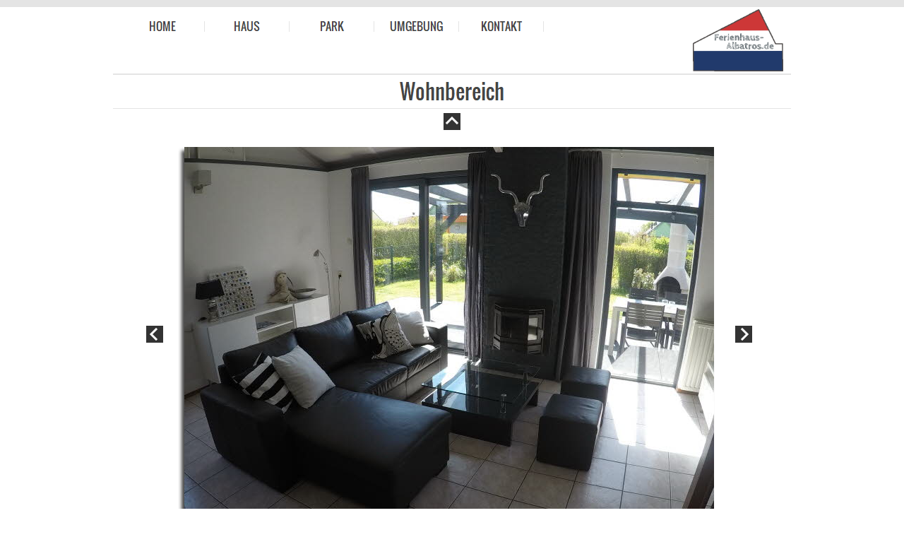

--- FILE ---
content_type: text/html
request_url: http://www.ferienhaus-albatros.de/ABOUT/Haus/haus_1.html
body_size: 3604
content:
<!DOCTYPE html>
<html>
<head>
<title>Haus</title>
<meta charset="UTF-8"/>
<meta http-equiv="X-UA-Compatible" content="IE=edge"/>
<meta name="Generator" content="NetObjects (http://NetObjects.com)"/>
<script type="text/javascript" src="../../jquery.js">
</script>
<script type="text/javascript" src="../../imagelightbox.js">
</script>
<script type="text/javascript" src="../../nof-imagelightbox.js">
</script>
<script type="text/javascript" src="../../navbars.js">
</script>
<style type="text/css">
@font-face {
font-family: 'Open Sans Light';
src: local('\263A'), url('../../OpenSans-Light.ttf') format('truetype');
font-weight: 300;
font-style: normal;
}
@font-face {
font-family: 'Lato';
src: local('\263A'), url('../../Lato-Bold.ttf') format('truetype');
font-weight: bold;
font-style: normal;
}</style>
<link rel="stylesheet" type="text/css" href="../../fusion.css">
<link rel="stylesheet" type="text/css" href="../../style.css">
<link rel="stylesheet" type="text/css" href="../../site.css">
<link rel="stylesheet" type="text/css" href="../../nof_jcarousel_skin.css">
<style type="text/css" title="NOF_STYLE_SHEET">
body { margin:0px; text-align: center }
.nof-centerContent { margin:0px auto; text-align: left; width:960px }
</style>
<script type="text/javascript">
<!--
var hwndPopup_27b5;
function openpopup_27b5(url){
var popupWidth = 800;
var popupHeight = 600;
var popupTop = 300;
var popupLeft = 300;
var isFullScreen = false;
var isAutoCenter = false;
var popupTarget = "popupwin_27b5";
var popupParams = "toolbar=0, scrollbars=0, menubar=0, status=0, resizable=0";

if (isFullScreen) {
	popupParams += ", fullscreen=1";
} else if (isAutoCenter) {
	popupTop	= parseInt((window.screen.height - popupHeight)/2);
	popupLeft	= parseInt((window.screen.width - popupWidth)/2);
}

var ua = window.navigator.userAgent;
var isMac = (ua.indexOf("Mac") > -1);

//IE 5.1 PR on OSX 10.0.x does not support relative URLs in pop-ups the way they're handled below w/ document.writeln
if (isMac && url.indexOf("http") != 0) {
  url = location.href.substring(0,location.href.lastIndexOf('\/')) + "/" + url;
}

var isOpera = (ua.indexOf("Opera") > -1);
var operaVersion;
if (isOpera) {
	var i = ua.indexOf("Opera");
	operaVersion = parseFloat(ua.substring(i + 6, ua.indexOf(" ", i + 8)));
	if (operaVersion > 7.00) {
		var isAccessible = false;
		eval("try { isAccessible = ( (hwndPopup_27b5 != null) && !hwndPopup_27b5.closed ); } catch(exc) { } ");
		if (!isAccessible) {
			hwndPopup_27b5 = null;
		}
	}
}
if ( (hwndPopup_27b5 == null) || hwndPopup_27b5.closed ) {
	
	if (isOpera && (operaVersion < 7)) {
		if (url.indexOf("http") != 0) {
			hwndPopup_27b5 = window.open(url,popupTarget,popupParams + ((!isFullScreen) ? ", width=" + popupWidth +", height=" + popupHeight : ""));
			if (!isFullScreen) {
				hwndPopup_27b5.moveTo(popupLeft, popupTop);
			}
			hwndPopup_27b5.focus();
			return;
		}
	}
	if (!(window.navigator.appName == "Netscape" && !document.getElementById)) {
		//not ns4
		popupParams += ", width=" + popupWidth +", height=" + popupHeight + ", left=" + popupLeft + ", top=" + popupTop;
	} else {
		popupParams += ", left=" + popupLeft + ", top=" + popupTop;
	}
	//alert(popupParams);
	hwndPopup_27b5 = window.open("",popupTarget,popupParams);
	if (!isFullScreen) {
		hwndPopup_27b5.resizeTo(popupWidth, popupHeight);
		hwndPopup_27b5.moveTo(popupLeft, popupTop);
	}
	hwndPopup_27b5.focus();
	with (hwndPopup_27b5.document) {
		open();
    		write("<ht"+"ml><he"+"ad><\/he"+"ad><bo"+"dy onLoad=\"window.location.href='" + url + "'\"><\/bo"+"dy><\/ht"+"ml>");
		close();
	}
} else {
	if (isOpera && (operaVersion > 7.00)) {
		eval("try { hwndPopup_27b5.focus();	hwndPopup_27b5.location.href = url; } catch(exc) { hwndPopup_27b5 = window.open(\""+ url +"\",\"" + popupTarget +"\",\""+ popupParams + ", width=" + popupWidth +", height=" + popupHeight +"\"); } ");
	} else {
		hwndPopup_27b5.focus();
		hwndPopup_27b5.location.href = url;
	}
}

}

-->
</script>
<script type="text/javascript" src="./haus_nof.js">
</script>
</head>
<body class="nof-centerBody">
  <div class="nof-centerContent">
    <div class="nof-positioning">
      <div class="nof-clearfix nof-positioning">
        <div class="nof-positioning" style="float: left; display: inline; width: 600px; margin-top: 10px; margin-left: 10px; ">
          <ul id="NavigationBar1" style="z-index: 1000; display: none">
            <li id="Navigationsschaltflaeche1"><a href="../../index.html" title="HOME" style="line-height: 0">HOME</a></li>
            <li id="Navigationsschaltflaeche2"><a href="../../ABOUT/about.html" title="HAUS" style="line-height: 0">HAUS</a></li>
            <li id="Navigationsschaltflaeche3"><a href="../../PROPERTIES/properties.html" title="PARK" style="line-height: 0">PARK</a></li>
            <li id="Navigationsschaltflaeche4"><a href="../../UMGEBUNG/umgebung.html" title="UMGEBUNG" style="line-height: 0">UMGEBUNG</a></li>
            <li id="Navigationsschaltflaeche5"><a href="../../CONTACT-US/contact-us.html" title="KONTAKT" style="line-height: 0">KONTAKT</a></li>
          </ul>
        </div>
        <div class="nof-positioning" style="line-height: 0px; float: left; display: inline; width: 128px; margin-top: 13px; margin-left: 211px; "><img id="Bild163" height="88" width="128" src="../../LogoWeb01.png" alt="Ferienhaus-Albatros.de" title="Ferienhaus-Albatros.de"></div>
      </div>
      <div class="nof-positioning" style="width: 960px; margin-top: 3px; ">
        <div id="Banner1" title="Wohnbereich" style="background-repeat: no-repeat; background-image: url('../../Wohnbereich_Nbanner.png'); height: 50px; width: auto;">
          <p style="visibility: hidden;">Wohnbereich</p>
        </div>
      </div>
      <div class="nof-positioning" style="line-height: 0px; width: 24px; margin-top: 6px; margin-left: 468px; "><a href="../../ABOUT/about.html"><img id="Bild74" height="24" width="24" src="../../ABOUT/Haus/NavUp.gif" alt=""></a></div>
      <div class="nof-clearfix nof-positioning">
        <div class="nof-positioning" style="line-height: 0px; float: left; display: inline; width: 24px; margin-top: 277px; margin-left: 47px; "><a href="../../ABOUT/Haus/haus_0.html"><img id="Bild73" height="24" width="24" src="../../ABOUT/Haus/NavLeft.gif" alt=""></a></div>
        <div class="nof-positioning" style="float: left; display: inline; width: 798px; margin-left: 6px; ">
          <table id="Table1" style="border-spacing:3px;border-collapse:separate;">
            <tr style="">
              <td style="padding: 1px;width:790px;">
                <table id="Table3" class="nof-wrap-left nof-pgFrame" style="border-spacing:0px;border-collapse:collapse;">
                  <tr style="">
                    <td style="background-image: url('../../ABOUT/top_left_corner.gif');padding: 0;width:20px;">
                      <p style="line-height: 0px; margin-bottom: 0px; max-height: 20px; display: block; width: 20px;"><img id="Picture4" height="20" width="20" src="../../ABOUT/Haus/spacer.gif" alt="" class="nof-align-bottom" style="vertical-align: bottom;"></p>
                    </td>
                    <td style="background-image: url('../../ABOUT/top_background1.gif');padding: 0;width:750px;">
                      <p style="line-height: 0px; margin-bottom: 0px; max-height: 1px; display: block; width: 750px;"><img id="Picture7" height="1" width="1" src="../../ABOUT/Haus/spacer.gif" alt="" class="nof-align-bottom" style="vertical-align: bottom;"></p>
                    </td>
                    <td style="background-image: url('../../ABOUT/top_right_corner.gif');padding: 0;width:20px;">
                      <p style="line-height: 0px; margin-bottom: 0px; max-height: 20px; display: block; width: 20px;"><img id="Picture10" height="20" width="20" src="../../ABOUT/Haus/spacer.gif" alt="" class="nof-align-bottom" style="vertical-align: bottom;"></p>
                    </td>
                  </tr>
                  <tr style="">
                    <td style="background-image: url('../../ABOUT/left_background1.gif');padding: 0;vertical-align:top;">
                      <p style="line-height: 0px; margin-bottom: 0px; max-height: 8px; display: block; width: 20px;"><img id="Bild76" height="8" width="8" src="../../ABOUT/clearpixel.gif" alt="" class="nof-align-bottom" style="vertical-align: bottom;"></p>
                    </td>
                    <td style="padding: 0;">
                      <p style="line-height: 0px; margin-bottom: 0px; max-height: 562px; display: block; width: 750px;"><img id="Datenfeld56" height="562" width="750" src="../../db_Wohnbereich1.jpg" alt="Wohnbereich" title="Wohnbereich" class="nof-align-bottom" style="vertical-align: bottom;"></p>
                    </td>
                    <td style="background-image: url('../../ABOUT/right_background1.gif');padding: 0;vertical-align:top;">
                      <p style="line-height: 0px; margin-bottom: 0px; max-height: 20px; display: block; width: 20px;"><img id="Picture13" height="20" width="20" src="../../ABOUT/right_top_rightside.gif" alt="" class="nof-align-bottom" style="vertical-align: bottom;"></p>
                    </td>
                  </tr>
                  <tr style="">
                    <td style="padding: 0;">
                      <p style="line-height: 0px; margin-bottom: 0px; max-height: 20px; display: block; width: 20px;"><img id="Picture20" height="20" width="20" src="../../ABOUT/bottom_left_corner.gif" alt="" class="nof-align-bottom" style="vertical-align: bottom;"></p>
                    </td>
                    <td style="background-image: url('../../ABOUT/bottom_background1.gif');padding: 0;text-align:right;">
                      <p style="line-height: 0px; text-align: right; margin-bottom: 0px; max-height: 20px; display: block; width: 750px;"><img id="Picture23" height="20" width="20" src="../../ABOUT/left_bottom_bottomleft.gif" alt="" class="nof-align-bottom" style="vertical-align: bottom;"></p>
                    </td>
                    <td style="padding: 0;">
                      <p style="line-height: 0px; margin-bottom: 0px; max-height: 20px; display: block; width: 20px;"><img id="Picture26" height="20" width="20" src="../../ABOUT/bottom_left_corner-09.gif" alt="" class="nof-align-bottom" style="vertical-align: bottom;"></p>
                    </td>
                  </tr>
                </table>
              </td>
            </tr>
            <tr style="">
              <td style="font-family: Arial,Helvetica,Geneva,Sans-serif; text-align: center;padding: 1px;">
                <p style="font-family: Arial,Helvetica,Geneva,Sans-serif; text-align: center; margin-bottom: 0px; max-height: 19px; display: block; width: 790px;">Der moderne Wohnbereich mit Ledersofa läd zum relaxen ein.</p>
              </td>
            </tr>
          </table>
        </div>
        <div class="nof-positioning" style="line-height: 0px; float: left; display: inline; width: 24px; margin-top: 277px; margin-left: 6px; "><a href="../../ABOUT/Haus/haus_2.html"><img id="Bild75" height="24" width="24" src="../../ABOUT/Haus/NavRight.gif" alt=""></a></div>
      </div>
      <div class="nof-positioning" style="width: 960px; margin-top: 38px; ">
        <div id="footer" class="nof-lyr nof-clearfix" style="padding-bottom:10px;background-image: url('../../footer-background.png'); background-repeat: repeat-x">
          <div class="nof-positioning" style="width: 960px; margin-top: 10px; ">
            <div id="footerContent" class="nof-lyr nof-clearfix" style="padding-bottom:20px;">
              <div class="nof-positioning">
                <div id="Text48" class="nof-positioning TextObject" style="width: 228px; margin-top: 39px; margin-left: 366px; ">
                  <p style="text-align: center; margin-bottom: 0px;"><b><span style="font-family: Lato,sans-serif; font-size: 24px; color: rgb(255,255,255); font-weight: bold;"><span style="font-size: 28px;">KOORDINATEN:</span><br><a target="_self" href="javascript:openpopup_27b5('https://goo.gl/maps/V2DnSMBBpnG2')"><span style="font-size: 16px;">52°53&#39;46.7&quot;N 4°43&#39;25.0&quot;E</span></a></span></b></p>
                </div>
                <div class="nof-positioning TextNavBar" style="width: 657px; margin-top: 84px; margin-left: 10px; height: 19px; text-align: left;"><a class="nof-navPositioning" href="../../index.html">HOME</a>&nbsp;&nbsp; <a class="nof-navPositioning" href="../../ABOUT/about.html">HAUS</a>&nbsp;&nbsp; <a class="nof-navPositioning" href="../../PROPERTIES/properties.html">PARK</a>&nbsp;&nbsp; <a class="nof-navPositioning" href="../../UMGEBUNG/umgebung.html">UMGEBUNG</a>&nbsp;&nbsp; <a class="nof-navPositioning" href="../../CONTACT-US/contact-us.html">KONTAKT</a>&nbsp;&nbsp; <a class="nof-navPositioning" href="../../IMPRESSUM/impressum.html">IMPRESSUM</a>&nbsp;&nbsp; <a class="nof-navPositioning" href="../../DATENSCHUTZ/datenschutz.html">DATENSCHUTZ</a>&nbsp; </div>
              </div>
            </div>
          </div>
        </div>
      </div>
    </div>
  </div>
</body>
</html>
 

--- FILE ---
content_type: text/javascript
request_url: http://www.ferienhaus-albatros.de/ABOUT/Haus/haus_nof.js
body_size: 1468
content:
// Begin XHTML adjustment
$(document).ready(function(){
	if (jQuery.browser.msie && jQuery.browser.version.substr(0, 2) == "6.") {
		$(".nof-clearfix").each(function (i) {
			$(this).append("<div style='clear:both'/>");
			$(this).removeClass("nof-clearfix");
		});
	}
	if (jQuery.browser.safari){
		$(".nof-lyr>br:first").each(function () {
			$(this).replaceWith("<div style='height:0px'>&nbsp;</div>");
		});
	}
});

// End XHTML adjustment

// Begin Navigation Bars
var ButtonsImageMapping = [];
ButtonsImageMapping["NavigationBar1"] = {
	"Navigationsschaltflaeche1" : { image: "../../HOME_Np-regular.png", rollover: "../../HOME_NRp-regularOver.png", w: 120, h: 55 },
	"Navigationsschaltflaeche2" : { image: "../../HAUS_Np-regular.png", rollover: "../../HAUS_NRp-regularOver.png", w: 120, h: 55 },
	"Navigationsschaltflaeche3" : { image: "../../PARK_Np-regular.png", rollover: "../../PARK_NRp-regularOver.png", w: 120, h: 55 },
	"Navigationsschaltflaeche4" : { image: "../../UMGEBUNG_Np-regular.png", rollover: "../../UMGEBUNG_NRp-regularOver.png", w: 120, h: 55 },
	"Navigationsschaltflaeche5" : { image: "../../KONTAKT_Np-regular.png", rollover: "../../KONTAKT_NRp-regularOver.png", w: 120, h: 55 }
};

$(document).ready(function(){
	$.fn.nofNavBarOptions({ navBarId: "NavigationBar1", rollover: true, autoClose: true });
	$("#NavigationBar1").nofNavBar({isMain: true, orientation: "horizontal" });
	$("#NavigationBar1 ul").hide();
});


// End Navigation Bars

